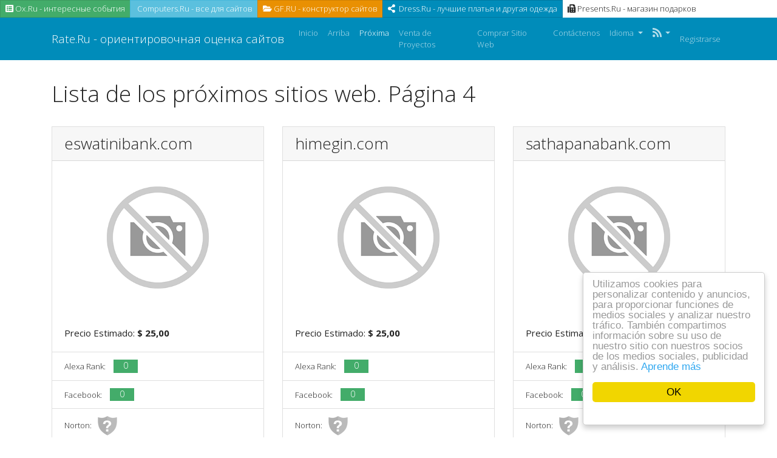

--- FILE ---
content_type: text/html; charset=UTF-8
request_url: https://www.rate.ru/es/upcoming?page=4
body_size: 3586
content:
<!DOCTYPE html>
<html lang="es">
<head>
<meta http-equiv="Content-Type" content="text/html; charset=UTF-8">
<meta charset="utf-8">
<meta name="viewport" content="width=device-width, initial-scale=1, shrink-to-fit=no">
<link rel="shortcut icon" href="https://www.rate.ru/favicon.ico" />
<link href="/css/bootstrap.yeti.min.css" rel="stylesheet">
<link href="/css/app.css" rel="stylesheet">
<link href="/css/fontawesome.min.css" rel="stylesheet">

<link rel="apple-touch-icon" href="https://www.rate.ru/images/touch-114.png">
<link rel="apple-touch-icon" sizes="72x72" href="https://www.rate.ru/images/touch-72.png">
<link rel="apple-touch-icon" sizes="114x114" href="https://www.rate.ru/images/touch-114.png">


<meta name="keywords" content="Lista de los próximos sitios web. Página 4" />
<meta name="description" content="Lista de los próximos sitios web. Página 4" />
<link hreflang="de" rel="alternate" href="https://www.rate.ru/de/upcoming?page=4" />
<link hreflang="en" rel="alternate" href="https://www.rate.ru/en/upcoming?page=4" />
<link hreflang="it" rel="alternate" href="https://www.rate.ru/it/upcoming?page=4" />
<link hreflang="nl" rel="alternate" href="https://www.rate.ru/nl/upcoming?page=4" />
<link hreflang="sv" rel="alternate" href="https://www.rate.ru/sv/upcoming?page=4" />
<link hreflang="ru" rel="alternate" href="https://www.rate.ru/ru/upcoming?page=4" />
<style type="text/css">
/*<![CDATA[*/

            .cc_logo { display: none !important; }
        
/*]]>*/
</style>
<script type="text/javascript" src="/js/jquery.min.js"></script>
<script type="text/javascript" src="/js/bootstrap.bundle.min.js"></script>
<script type="text/javascript" src="/js/base.js?v=0.1"></script>
<script type="text/javascript">
/*<![CDATA[*/

			var _global = {
				baseUrl: 'https://www.rate.ru',
				proxyImage: 0
			};
		

			window.cookieconsent_options = {
				learnMore: 'Aprende\x20m\u00E1s',
				dismiss: 'OK',
				message: 'Utilizamos\x20cookies\x20para\x20personalizar\x20contenido\x20y\x20anuncios,\x20para\x20proporcionar\x20funciones\x20de\x20medios\x20sociales\x20y\x20analizar\x20nuestro\x20tr\u00E1fico.\x20Tambi\u00E9n\x20compartimos\x20informaci\u00F3n\x20sobre\x20su\x20uso\x20de\x20nuestro\x20sitio\x20con\x20nuestros\x20socios\x20de\x20los\x20medios\x20sociales,\x20publicidad\x20y\x20an\u00E1lisis.',
				theme:'light\x2Dfloating',
				link: 'https\x3A\x2F\x2Fwww.google.com\x2Fintl\x2Fes\x2Fpolicies\x2Fprivacy\x2Fpartners\x2F',
				path: '\x2F\x3BSameSite\x3DLax',
				expiryDays: 365
			};
		
/*]]>*/
</script>
<title>Lista de los próximos sitios web. Página 4</title>
<div class="panel-body">
                        <div class="col-xs-12 btn-group">
                                        <a class="btn btn-sm btn-success" href="https://ox.ru" title="" target="_blank">
                                                        <i class="fa fa-list-alt"></i>&nbsp;Ox.Ru - интересные   события</a>
                                        <a class="btn btn-sm btn-info" href="https://computers.ru" title="" target="_blank">
                                                        <i class="fa fa-gear"></i>&nbsp;Computers.Ru -  все для сайтов
                                        </a>
                                        <a class="btn btn-sm btn-warning" href="https://gf.ru" title="" target="_blank">
                                                        <i class="fa fa-folder-open"></i>&nbsp;GF.RU - конструктор сайтов
                                        </a>
                                        <a class="btn btn-sm btn-primary" href="https://dress.ru" title="" target="_blank">
                                                        <i class="fa fa-share-alt"></i>&nbsp; Dress.Ru - лучшие платья и другая одежда
                                        </a>
                                        <a class="btn btn-sm btn-default" href="https://presents.ru" title="" target="_blank">
                                                        <i class="fa fa-fax"></i>&nbsp;Presents.Ru - магазин подарков
                                        </a>
                        </div></head>

<body>

<div class="d-flex flex-column min-vh-100">
    <nav class="navbar navbar-expand-lg navbar-dark bg-primary mb-20">
        <div class="container">
            <a class="navbar-brand" href="/es">
                Rate.Ru - ориентировочная оценка сайтов            </a>

            <button class="navbar-toggler" type="button" data-toggle="collapse" data-target="#navbarPrimary" aria-controls="navbarPrimary" aria-expanded="false" aria-label="Toggle navigation">
                <span class="navbar-toggler-icon"></span>
            </button>

            <div class="collapse navbar-collapse" id="navbarPrimary">
                <ul class="navbar-nav mr-auto">
                    <li class="nav-item">
                        <a class="nav-link" href="/es">
                            Inicio                        </a>
                    </li>
                    <li class="nav-item">
                        <a class="nav-link" href="/es/top">
                            Arriba                        </a>
                    </li>
                    <li class="nav-item active">
                        <a class="nav-link" href="/es/upcoming">
                            Próxima                        </a>
                    </li>
                                        <li class="nav-item">
                        <a class="nav-link" href="/es/website/sell">
                            Venta de Proyectos                        </a>
                    </li>
                    <li class="nav-item">
                        <a class="nav-link" href="/es/buy">
                            Comprar Sitio Web                        </a>
                    </li>
                                        <li class="nav-item">
                        <a class="nav-link" href="/es/contact">
                            Contáctenos                        </a>
                    </li>

                    <li class="nav-item dropdown">
    <a class="nav-link dropdown-toggle" href="#" id="navbarDropdownMenuLink" role="button" data-toggle="dropdown" aria-haspopup="true" aria-expanded="false">
        Idioma    </a>
    <div class="dropdown-menu">
                                            <a class="dropdown-item" href="https://www.rate.ru/de/upcoming?page=4">Deutsch (de)</a>                                            <a class="dropdown-item" href="https://www.rate.ru/en/upcoming?page=4">English (en)</a>                                                        <a class="dropdown-item" href="https://www.rate.ru/it/upcoming?page=4">Italiano (it)</a>                                            <a class="dropdown-item" href="https://www.rate.ru/nl/upcoming?page=4">Nederlands (nl)</a>                                            <a class="dropdown-item" href="https://www.rate.ru/sv/upcoming?page=4">Svenska (sv)</a>                                            <a class="dropdown-item" href="https://www.rate.ru/ru/upcoming?page=4">Русский (ru)</a>                <div class="dropdown-divider"></div>
        <a href="/es/upcoming?page=4" class="dropdown-item disabled">Español (es)</a>
    </div>
</li>
                    <li class="nav-item dropdown">
                        <a class="nav-link dropdown-toggle" href="#" role="button" data-toggle="dropdown" aria-haspopup="true" aria-expanded="false">
                            <i class="fa fa-rss fa-lg"></i><b class="caret"></b>
                        </a>
                        <div class="dropdown-menu">
                            <a href="/es/feed/rss.xml"
                               class="dropdown-item"
                               target="_blank" type="application/rss+xml"
                               rel="alternate"
                               title="Rate.Ru - ориентировочная оценка сайтов | RSS feed">
                                RSS                            </a>

                            <a href="/es/feed/atom.xml"
                               target="_blank"
                               class="dropdown-item"
                               type="application/atom+xml"
                               rel="alternate"
                               title="Rate.Ru - ориентировочная оценка сайтов | Atom feed">
                                Atom                            </a>
                        </div>
                    </li>
                </ul>
                                <ul class="navbar-nav ml-auto">
                                            <li class="nav-item">
                            <a class="nav-link" href="/es/user/sign-in">Registrarse</a>
                        </li>
                                    </ul>
                            </div>
        </div>
    </nav>

    <main class="flex-fill">
        
        
        <div class="container">
            <div class="row">
                <div class="col">
                    <h1 class="mb-20">Lista de los próximos sitios web. Página 4</h1>


<div class="clearfix"></div>

<script type="text/javascript">
$(document).ready(function(){
    var urls = {
                282:{"thumb":"https:\/\/api.pagepeeker.com\/v2\/thumbs.php?size=l&url=eswatinibank.com","size":"l","url":"eswatinibank.com"},
                281:{"thumb":"https:\/\/api.pagepeeker.com\/v2\/thumbs.php?size=l&url=himegin.com","size":"l","url":"himegin.com"},
                280:{"thumb":"https:\/\/api.pagepeeker.com\/v2\/thumbs.php?size=l&url=sathapanabank.com","size":"l","url":"sathapanabank.com"},
                279:{"thumb":"https:\/\/api.pagepeeker.com\/v2\/thumbs.php?size=l&url=baiduribank.com","size":"l","url":"baiduribank.com"},
                278:{"thumb":"https:\/\/api.pagepeeker.com\/v2\/thumbs.php?size=l&url=formaxfun.com","size":"l","url":"formaxfun.com"},
                277:{"thumb":"https:\/\/api.pagepeeker.com\/v2\/thumbs.php?size=l&url=nayobybank.com","size":"l","url":"nayobybank.com"},
                276:{"thumb":"https:\/\/api.pagepeeker.com\/v2\/thumbs.php?size=l&url=luxuryartcanvas.com","size":"l","url":"luxuryartcanvas.com"},
                275:{"thumb":"https:\/\/api.pagepeeker.com\/v2\/thumbs.php?size=l&url=darlingdownsbank.com","size":"l","url":"darlingdownsbank.com"},
                274:{"thumb":"https:\/\/api.pagepeeker.com\/v2\/thumbs.php?size=l&url=roccia.games","size":"l","url":"roccia.games"},
                273:{"thumb":"https:\/\/api.pagepeeker.com\/v2\/thumbs.php?size=l&url=surdeus.su","size":"l","url":"surdeus.su"},
                272:{"thumb":"https:\/\/api.pagepeeker.com\/v2\/thumbs.php?size=l&url=boyamayap.com","size":"l","url":"boyamayap.com"},
                271:{"thumb":"https:\/\/api.pagepeeker.com\/v2\/thumbs.php?size=l&url=onlineboyama.com","size":"l","url":"onlineboyama.com"},
            };
    dynamicThumbnail(urls);
});
</script>

<div class="row">
    <div class="col col-12 col-md-6 col-lg-4 mb-4">
        <div class="card mb-3">
            <h3 class="card-header">eswatinibank.com</h3>
            <a href="/es/cost/eswatinibank.com">
                <img class="card-img-top" id="thumb_282" src="https://www.rate.ru/images/loader.gif" alt="eswatinibank.com" />
            </a>
            <div class="card-body">
                <p class="card-text">
                    Precio Estimado: <strong>&#36; 25,00</strong>
                </p>
            </div>
            <ul class="list-group list-group-flush">
                <li class="list-group-item">
                    Alexa Rank: <span class="badge badge-success card-badge">0</span>
                </li>
                <li class="list-group-item">
                    Facebook: <span class="badge badge-success card-badge">0</span>
                </li>
                <li class="list-group-item">
                    Norton:<img src="https://www.rate.ru/images/untested.png" alt="untested" class="badge-icon">
                </li>
            </ul>
            <div class="card-body">
                <a class="btn btn-primary" href="/es/cost/eswatinibank.com">
                    Explorar más                </a>
            </div>
        </div>
    </div>
    <div class="col col-12 col-md-6 col-lg-4 mb-4">
        <div class="card mb-3">
            <h3 class="card-header">himegin.com</h3>
            <a href="/es/cost/himegin.com">
                <img class="card-img-top" id="thumb_281" src="https://www.rate.ru/images/loader.gif" alt="himegin.com" />
            </a>
            <div class="card-body">
                <p class="card-text">
                    Precio Estimado: <strong>&#36; 25,00</strong>
                </p>
            </div>
            <ul class="list-group list-group-flush">
                <li class="list-group-item">
                    Alexa Rank: <span class="badge badge-success card-badge">0</span>
                </li>
                <li class="list-group-item">
                    Facebook: <span class="badge badge-success card-badge">0</span>
                </li>
                <li class="list-group-item">
                    Norton:<img src="https://www.rate.ru/images/untested.png" alt="untested" class="badge-icon">
                </li>
            </ul>
            <div class="card-body">
                <a class="btn btn-primary" href="/es/cost/himegin.com">
                    Explorar más                </a>
            </div>
        </div>
    </div>
    <div class="col col-12 col-md-6 col-lg-4 mb-4">
        <div class="card mb-3">
            <h3 class="card-header">sathapanabank.com</h3>
            <a href="/es/cost/sathapanabank.com">
                <img class="card-img-top" id="thumb_280" src="https://www.rate.ru/images/loader.gif" alt="sathapanabank.com" />
            </a>
            <div class="card-body">
                <p class="card-text">
                    Precio Estimado: <strong>&#36; 25,00</strong>
                </p>
            </div>
            <ul class="list-group list-group-flush">
                <li class="list-group-item">
                    Alexa Rank: <span class="badge badge-success card-badge">0</span>
                </li>
                <li class="list-group-item">
                    Facebook: <span class="badge badge-success card-badge">0</span>
                </li>
                <li class="list-group-item">
                    Norton:<img src="https://www.rate.ru/images/untested.png" alt="untested" class="badge-icon">
                </li>
            </ul>
            <div class="card-body">
                <a class="btn btn-primary" href="/es/cost/sathapanabank.com">
                    Explorar más                </a>
            </div>
        </div>
    </div>
    <div class="col col-12 col-md-6 col-lg-4 mb-4">
        <div class="card mb-3">
            <h3 class="card-header">baiduribank.com</h3>
            <a href="/es/cost/baiduribank.com">
                <img class="card-img-top" id="thumb_279" src="https://www.rate.ru/images/loader.gif" alt="baiduribank.com" />
            </a>
            <div class="card-body">
                <p class="card-text">
                    Precio Estimado: <strong>&#36; 25,00</strong>
                </p>
            </div>
            <ul class="list-group list-group-flush">
                <li class="list-group-item">
                    Alexa Rank: <span class="badge badge-success card-badge">0</span>
                </li>
                <li class="list-group-item">
                    Facebook: <span class="badge badge-success card-badge">0</span>
                </li>
                <li class="list-group-item">
                    Norton:<img src="https://www.rate.ru/images/untested.png" alt="untested" class="badge-icon">
                </li>
            </ul>
            <div class="card-body">
                <a class="btn btn-primary" href="/es/cost/baiduribank.com">
                    Explorar más                </a>
            </div>
        </div>
    </div>
    <div class="col col-12 col-md-6 col-lg-4 mb-4">
        <div class="card mb-3">
            <h3 class="card-header">formaxfun.com</h3>
            <a href="/es/cost/formaxfun.com">
                <img class="card-img-top" id="thumb_278" src="https://www.rate.ru/images/loader.gif" alt="formaxfun.com" />
            </a>
            <div class="card-body">
                <p class="card-text">
                    Precio Estimado: <strong>&#36; 25,00</strong>
                </p>
            </div>
            <ul class="list-group list-group-flush">
                <li class="list-group-item">
                    Alexa Rank: <span class="badge badge-success card-badge">0</span>
                </li>
                <li class="list-group-item">
                    Facebook: <span class="badge badge-success card-badge">0</span>
                </li>
                <li class="list-group-item">
                    Norton:<img src="https://www.rate.ru/images/untested.png" alt="untested" class="badge-icon">
                </li>
            </ul>
            <div class="card-body">
                <a class="btn btn-primary" href="/es/cost/formaxfun.com">
                    Explorar más                </a>
            </div>
        </div>
    </div>
    <div class="col col-12 col-md-6 col-lg-4 mb-4">
        <div class="card mb-3">
            <h3 class="card-header">nayobybank.com</h3>
            <a href="/es/cost/nayobybank.com">
                <img class="card-img-top" id="thumb_277" src="https://www.rate.ru/images/loader.gif" alt="nayobybank.com" />
            </a>
            <div class="card-body">
                <p class="card-text">
                    Precio Estimado: <strong>&#36; 25,00</strong>
                </p>
            </div>
            <ul class="list-group list-group-flush">
                <li class="list-group-item">
                    Alexa Rank: <span class="badge badge-success card-badge">0</span>
                </li>
                <li class="list-group-item">
                    Facebook: <span class="badge badge-success card-badge">0</span>
                </li>
                <li class="list-group-item">
                    Norton:<img src="https://www.rate.ru/images/untested.png" alt="untested" class="badge-icon">
                </li>
            </ul>
            <div class="card-body">
                <a class="btn btn-primary" href="/es/cost/nayobybank.com">
                    Explorar más                </a>
            </div>
        </div>
    </div>
    <div class="col col-12 col-md-6 col-lg-4 mb-4">
        <div class="card mb-3">
            <h3 class="card-header">luxuryartcanvas.com</h3>
            <a href="/es/cost/luxuryartcanvas.com">
                <img class="card-img-top" id="thumb_276" src="https://www.rate.ru/images/loader.gif" alt="luxuryartcanvas.com" />
            </a>
            <div class="card-body">
                <p class="card-text">
                    Precio Estimado: <strong>&#36; 25,00</strong>
                </p>
            </div>
            <ul class="list-group list-group-flush">
                <li class="list-group-item">
                    Alexa Rank: <span class="badge badge-success card-badge">0</span>
                </li>
                <li class="list-group-item">
                    Facebook: <span class="badge badge-success card-badge">0</span>
                </li>
                <li class="list-group-item">
                    Norton:<img src="https://www.rate.ru/images/untested.png" alt="untested" class="badge-icon">
                </li>
            </ul>
            <div class="card-body">
                <a class="btn btn-primary" href="/es/cost/luxuryartcanvas.com">
                    Explorar más                </a>
            </div>
        </div>
    </div>
    <div class="col col-12 col-md-6 col-lg-4 mb-4">
        <div class="card mb-3">
            <h3 class="card-header">darlingdownsbank.com</h3>
            <a href="/es/cost/darlingdownsbank.com">
                <img class="card-img-top" id="thumb_275" src="https://www.rate.ru/images/loader.gif" alt="darlingdownsbank.com" />
            </a>
            <div class="card-body">
                <p class="card-text">
                    Precio Estimado: <strong>&#36; 25,00</strong>
                </p>
            </div>
            <ul class="list-group list-group-flush">
                <li class="list-group-item">
                    Alexa Rank: <span class="badge badge-success card-badge">0</span>
                </li>
                <li class="list-group-item">
                    Facebook: <span class="badge badge-success card-badge">0</span>
                </li>
                <li class="list-group-item">
                    Norton:<img src="https://www.rate.ru/images/untested.png" alt="untested" class="badge-icon">
                </li>
            </ul>
            <div class="card-body">
                <a class="btn btn-primary" href="/es/cost/darlingdownsbank.com">
                    Explorar más                </a>
            </div>
        </div>
    </div>
    <div class="col col-12 col-md-6 col-lg-4 mb-4">
        <div class="card mb-3">
            <h3 class="card-header">roccia.games</h3>
            <a href="/es/cost/roccia.games">
                <img class="card-img-top" id="thumb_274" src="https://www.rate.ru/images/loader.gif" alt="roccia.games" />
            </a>
            <div class="card-body">
                <p class="card-text">
                    Precio Estimado: <strong>&#36; 25,00</strong>
                </p>
            </div>
            <ul class="list-group list-group-flush">
                <li class="list-group-item">
                    Alexa Rank: <span class="badge badge-success card-badge">0</span>
                </li>
                <li class="list-group-item">
                    Facebook: <span class="badge badge-success card-badge">0</span>
                </li>
                <li class="list-group-item">
                    Norton:<img src="https://www.rate.ru/images/untested.png" alt="untested" class="badge-icon">
                </li>
            </ul>
            <div class="card-body">
                <a class="btn btn-primary" href="/es/cost/roccia.games">
                    Explorar más                </a>
            </div>
        </div>
    </div>
    <div class="col col-12 col-md-6 col-lg-4 mb-4">
        <div class="card mb-3">
            <h3 class="card-header">surdeus.su</h3>
            <a href="/es/cost/surdeus.su">
                <img class="card-img-top" id="thumb_273" src="https://www.rate.ru/images/loader.gif" alt="surdeus.su" />
            </a>
            <div class="card-body">
                <p class="card-text">
                    Precio Estimado: <strong>&#36; 25,00</strong>
                </p>
            </div>
            <ul class="list-group list-group-flush">
                <li class="list-group-item">
                    Alexa Rank: <span class="badge badge-success card-badge">0</span>
                </li>
                <li class="list-group-item">
                    Facebook: <span class="badge badge-success card-badge">0</span>
                </li>
                <li class="list-group-item">
                    Norton:<img src="https://www.rate.ru/images/untested.png" alt="untested" class="badge-icon">
                </li>
            </ul>
            <div class="card-body">
                <a class="btn btn-primary" href="/es/cost/surdeus.su">
                    Explorar más                </a>
            </div>
        </div>
    </div>
    <div class="col col-12 col-md-6 col-lg-4 mb-4">
        <div class="card mb-3">
            <h3 class="card-header">boyamayap.com</h3>
            <a href="/es/cost/boyamayap.com">
                <img class="card-img-top" id="thumb_272" src="https://www.rate.ru/images/loader.gif" alt="boyamayap.com" />
            </a>
            <div class="card-body">
                <p class="card-text">
                    Precio Estimado: <strong>&#36; 25,00</strong>
                </p>
            </div>
            <ul class="list-group list-group-flush">
                <li class="list-group-item">
                    Alexa Rank: <span class="badge badge-success card-badge">0</span>
                </li>
                <li class="list-group-item">
                    Facebook: <span class="badge badge-success card-badge">0</span>
                </li>
                <li class="list-group-item">
                    Norton:<img src="https://www.rate.ru/images/untested.png" alt="untested" class="badge-icon">
                </li>
            </ul>
            <div class="card-body">
                <a class="btn btn-primary" href="/es/cost/boyamayap.com">
                    Explorar más                </a>
            </div>
        </div>
    </div>
    <div class="col col-12 col-md-6 col-lg-4 mb-4">
        <div class="card mb-3">
            <h3 class="card-header">onlineboyama.com</h3>
            <a href="/es/cost/onlineboyama.com">
                <img class="card-img-top" id="thumb_271" src="https://www.rate.ru/images/loader.gif" alt="onlineboyama.com" />
            </a>
            <div class="card-body">
                <p class="card-text">
                    Precio Estimado: <strong>&#36; 25,00</strong>
                </p>
            </div>
            <ul class="list-group list-group-flush">
                <li class="list-group-item">
                    Alexa Rank: <span class="badge badge-success card-badge">0</span>
                </li>
                <li class="list-group-item">
                    Facebook: <span class="badge badge-success card-badge">0</span>
                </li>
                <li class="list-group-item">
                    Norton:<img src="https://www.rate.ru/images/untested.png" alt="untested" class="badge-icon">
                </li>
            </ul>
            <div class="card-body">
                <a class="btn btn-primary" href="/es/cost/onlineboyama.com">
                    Explorar más                </a>
            </div>
        </div>
    </div>
</div>

<ul class="pagination flex-wrap" id="yw0"><li class="page-item"><a class="page-link" href="/es/upcoming">&lt;&lt; Primero</a></li>
<li class="page-item"><a class="page-link" href="/es/upcoming?page=3">&lt; Anterior</a></li>
<li class="page-item"><a class="page-link" href="/es/upcoming">1</a></li>
<li class="page-item"><a class="page-link" href="/es/upcoming?page=2">2</a></li>
<li class="page-item"><a class="page-link" href="/es/upcoming?page=3">3</a></li>
<li class="page-item active"><a class="page-link" href="/es/upcoming?page=4">4</a></li>
<li class="page-item"><a class="page-link" href="/es/upcoming?page=5">5</a></li>
<li class="page-item"><a class="page-link" href="/es/upcoming?page=6">6</a></li>
<li class="page-item"><a class="page-link" href="/es/upcoming?page=7">7</a></li>
<li class="page-item"><a class="page-link" href="/es/upcoming?page=8">8</a></li>
<li class="page-item"><a class="page-link" href="/es/upcoming?page=9">9</a></li>
<li class="page-item"><a class="page-link" href="/es/upcoming?page=10">10</a></li>
<li class="page-item"><a class="page-link" href="/es/upcoming?page=5">Siguiente &gt;</a></li>
<li class="page-item"><a class="page-link" href="/es/upcoming?page=26">Último &gt;&gt;</a></li></ul>
<div class="clearfix"></div>                </div>
            </div>
        </div>

            </main>

    <footer>
        <div class="container">
            <div class="row">
                <div class="col">
                     <div class="panel-body">
                        <div class="col-xs-12 btn-group">
                                        <a class="btn btn-sm btn-success" href="https://one.ru" title="" target="_blank">
                                                        <i class="fa fa-list-alt"></i>&nbsp;One.Ru - сайты  и события</a>
                                        <a class="btn btn-sm btn-info" href="https://profits.ru" title="" target="_blank">
                                                        <i class="fa fa-gear"></i>&nbsp;Profits.Ru -  акции и купоны
                                        </a>
                                        <a class="btn btn-sm btn-warning" href="https://web-hosting.ru" title="" target="_blank">
                                                        <i class="fa fa-folder-open"></i>&nbsp;Web-Hosting.RU - все для хостинга
                                        </a>
                                        <a class="btn btn-sm btn-primary" href="https://af.ru" title="" target="_blank">
                                                        <i class="fa fa-share-alt"></i>&nbsp; Af.Ru - домены и хостинг
                                        </a>
                                        <a class="btn btn-sm btn-default" href="https://jm.ru" title="" target="_blank">
                                                        <i class="fa fa-fax"></i>&nbsp;JM.Ru - сайт микрозаданий
                                        </a>
                        </div>
<p class="text-muted">Rate.Ru,2021 <strong></strong></p>                                    </div>
            </div>
        </div>
    </footer>
</div>

<script type="text/javascript" src="https://www.rate.ru/js/cookieconsent.latest.min.js"></script>
</body>
</html>
